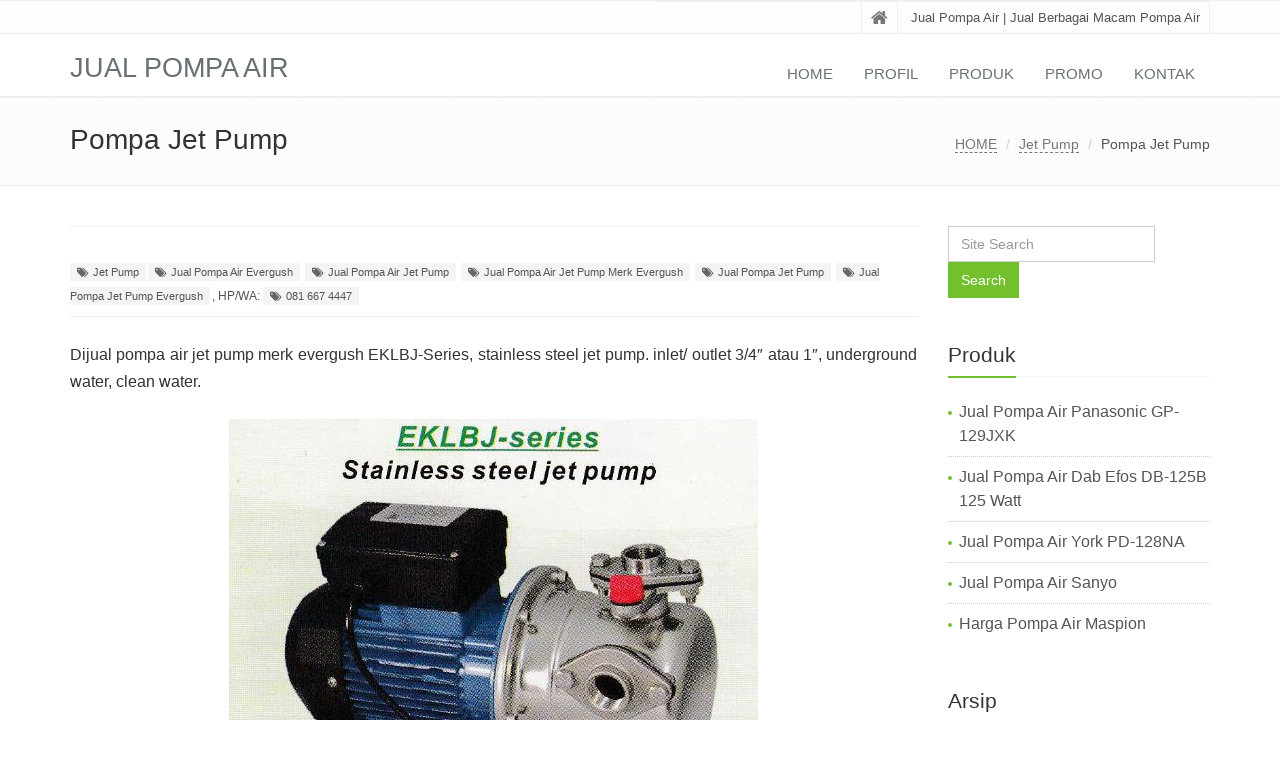

--- FILE ---
content_type: text/html; charset=UTF-8
request_url: http://jualpompaair.com/pompa-jet-pump/
body_size: 10943
content:
<!DOCTYPE html>
<html dir="ltr" lang="en-US"
	prefix="og: https://ogp.me/ns#" >

<head>
    
    <meta name="google-site-verification" content="8pD97OLSfzHCy0RIPDwwNHUUFJ9Gz8Ymre48jQb3YiU" />

<meta charset="UTF-8">
<meta name="viewport" content="width=device-width, initial-scale=1">

<title>Pompa Jet Pump | JUAL POMPA AIR</title>

		<!-- All in One SEO 4.2.5.1 - aioseo.com -->
		<meta name="description" content="Dijual pompa air jet pump merk evergush EKLBJ-Series, stainless steel jet pump. inlet/ outlet 3/4&quot; atau 1&quot;, underground water, clean water. SPESIFIKASI POMPA AIR JET PUMP YANG KAMI JUAL: Power range: 1/2~1HP, Voltage: 1∅110V; 220~240V, Frequency/Pole: 50Hz;60Hz/2P, Maximal Head: 37 meter, Kapasitas Maximal: 78 L/min, Suction Lift: 9 meter, Motor Spec: IP54 / F Insulation, Liquid Temp: +2~+50 derajat celcius." />
		<meta name="robots" content="max-image-preview:large" />
		<meta name="keywords" content="pompa jet pump,jual pompa air evergush,jual pompa air jet pump,jual pompa air jet pump merk evergush,jual pompa jet pump,jual pompa jet pump evergush,jet pump" />
		<link rel="canonical" href="http://jualpompaair.com/pompa-jet-pump/" />
		<meta name="generator" content="All in One SEO (AIOSEO) 4.2.5.1 " />
		<meta property="og:locale" content="en_US" />
		<meta property="og:site_name" content="JUAL POMPA AIR | Jual Pompa Air | Jual Berbagai Macam Pompa Air" />
		<meta property="og:type" content="article" />
		<meta property="og:title" content="Pompa Jet Pump | JUAL POMPA AIR" />
		<meta property="og:description" content="Dijual pompa air jet pump merk evergush EKLBJ-Series, stainless steel jet pump. inlet/ outlet 3/4&quot; atau 1&quot;, underground water, clean water. SPESIFIKASI POMPA AIR JET PUMP YANG KAMI JUAL: Power range: 1/2~1HP, Voltage: 1∅110V; 220~240V, Frequency/Pole: 50Hz;60Hz/2P, Maximal Head: 37 meter, Kapasitas Maximal: 78 L/min, Suction Lift: 9 meter, Motor Spec: IP54 / F Insulation, Liquid Temp: +2~+50 derajat celcius." />
		<meta property="og:url" content="http://jualpompaair.com/pompa-jet-pump/" />
		<meta property="article:published_time" content="2019-08-14T08:46:58+00:00" />
		<meta property="article:modified_time" content="2019-08-14T09:01:13+00:00" />
		<meta name="twitter:card" content="summary" />
		<meta name="twitter:title" content="Pompa Jet Pump | JUAL POMPA AIR" />
		<meta name="twitter:description" content="Dijual pompa air jet pump merk evergush EKLBJ-Series, stainless steel jet pump. inlet/ outlet 3/4&quot; atau 1&quot;, underground water, clean water. SPESIFIKASI POMPA AIR JET PUMP YANG KAMI JUAL: Power range: 1/2~1HP, Voltage: 1∅110V; 220~240V, Frequency/Pole: 50Hz;60Hz/2P, Maximal Head: 37 meter, Kapasitas Maximal: 78 L/min, Suction Lift: 9 meter, Motor Spec: IP54 / F Insulation, Liquid Temp: +2~+50 derajat celcius." />
		<!-- All in One SEO -->

<link rel="alternate" type="application/rss+xml" title="JUAL POMPA AIR &raquo; Feed" href="http://jualpompaair.com/feed/" />
<link rel="alternate" type="application/rss+xml" title="JUAL POMPA AIR &raquo; Comments Feed" href="http://jualpompaair.com/comments/feed/" />
<script type="text/javascript">
/* <![CDATA[ */
window._wpemojiSettings = {"baseUrl":"https:\/\/s.w.org\/images\/core\/emoji\/15.0.3\/72x72\/","ext":".png","svgUrl":"https:\/\/s.w.org\/images\/core\/emoji\/15.0.3\/svg\/","svgExt":".svg","source":{"concatemoji":"http:\/\/jualpompaair.com\/wp-includes\/js\/wp-emoji-release.min.js?ver=6.5.7"}};
/*! This file is auto-generated */
!function(i,n){var o,s,e;function c(e){try{var t={supportTests:e,timestamp:(new Date).valueOf()};sessionStorage.setItem(o,JSON.stringify(t))}catch(e){}}function p(e,t,n){e.clearRect(0,0,e.canvas.width,e.canvas.height),e.fillText(t,0,0);var t=new Uint32Array(e.getImageData(0,0,e.canvas.width,e.canvas.height).data),r=(e.clearRect(0,0,e.canvas.width,e.canvas.height),e.fillText(n,0,0),new Uint32Array(e.getImageData(0,0,e.canvas.width,e.canvas.height).data));return t.every(function(e,t){return e===r[t]})}function u(e,t,n){switch(t){case"flag":return n(e,"\ud83c\udff3\ufe0f\u200d\u26a7\ufe0f","\ud83c\udff3\ufe0f\u200b\u26a7\ufe0f")?!1:!n(e,"\ud83c\uddfa\ud83c\uddf3","\ud83c\uddfa\u200b\ud83c\uddf3")&&!n(e,"\ud83c\udff4\udb40\udc67\udb40\udc62\udb40\udc65\udb40\udc6e\udb40\udc67\udb40\udc7f","\ud83c\udff4\u200b\udb40\udc67\u200b\udb40\udc62\u200b\udb40\udc65\u200b\udb40\udc6e\u200b\udb40\udc67\u200b\udb40\udc7f");case"emoji":return!n(e,"\ud83d\udc26\u200d\u2b1b","\ud83d\udc26\u200b\u2b1b")}return!1}function f(e,t,n){var r="undefined"!=typeof WorkerGlobalScope&&self instanceof WorkerGlobalScope?new OffscreenCanvas(300,150):i.createElement("canvas"),a=r.getContext("2d",{willReadFrequently:!0}),o=(a.textBaseline="top",a.font="600 32px Arial",{});return e.forEach(function(e){o[e]=t(a,e,n)}),o}function t(e){var t=i.createElement("script");t.src=e,t.defer=!0,i.head.appendChild(t)}"undefined"!=typeof Promise&&(o="wpEmojiSettingsSupports",s=["flag","emoji"],n.supports={everything:!0,everythingExceptFlag:!0},e=new Promise(function(e){i.addEventListener("DOMContentLoaded",e,{once:!0})}),new Promise(function(t){var n=function(){try{var e=JSON.parse(sessionStorage.getItem(o));if("object"==typeof e&&"number"==typeof e.timestamp&&(new Date).valueOf()<e.timestamp+604800&&"object"==typeof e.supportTests)return e.supportTests}catch(e){}return null}();if(!n){if("undefined"!=typeof Worker&&"undefined"!=typeof OffscreenCanvas&&"undefined"!=typeof URL&&URL.createObjectURL&&"undefined"!=typeof Blob)try{var e="postMessage("+f.toString()+"("+[JSON.stringify(s),u.toString(),p.toString()].join(",")+"));",r=new Blob([e],{type:"text/javascript"}),a=new Worker(URL.createObjectURL(r),{name:"wpTestEmojiSupports"});return void(a.onmessage=function(e){c(n=e.data),a.terminate(),t(n)})}catch(e){}c(n=f(s,u,p))}t(n)}).then(function(e){for(var t in e)n.supports[t]=e[t],n.supports.everything=n.supports.everything&&n.supports[t],"flag"!==t&&(n.supports.everythingExceptFlag=n.supports.everythingExceptFlag&&n.supports[t]);n.supports.everythingExceptFlag=n.supports.everythingExceptFlag&&!n.supports.flag,n.DOMReady=!1,n.readyCallback=function(){n.DOMReady=!0}}).then(function(){return e}).then(function(){var e;n.supports.everything||(n.readyCallback(),(e=n.source||{}).concatemoji?t(e.concatemoji):e.wpemoji&&e.twemoji&&(t(e.twemoji),t(e.wpemoji)))}))}((window,document),window._wpemojiSettings);
/* ]]> */
</script>
<style id='wp-emoji-styles-inline-css' type='text/css'>

	img.wp-smiley, img.emoji {
		display: inline !important;
		border: none !important;
		box-shadow: none !important;
		height: 1em !important;
		width: 1em !important;
		margin: 0 0.07em !important;
		vertical-align: -0.1em !important;
		background: none !important;
		padding: 0 !important;
	}
</style>
<link rel='stylesheet' id='wp-block-library-css' href='http://jualpompaair.com/wp-includes/css/dist/block-library/style.min.css?ver=6.5.7' type='text/css' media='all' />
<style id='wp-block-library-theme-inline-css' type='text/css'>
.wp-block-audio figcaption{color:#555;font-size:13px;text-align:center}.is-dark-theme .wp-block-audio figcaption{color:#ffffffa6}.wp-block-audio{margin:0 0 1em}.wp-block-code{border:1px solid #ccc;border-radius:4px;font-family:Menlo,Consolas,monaco,monospace;padding:.8em 1em}.wp-block-embed figcaption{color:#555;font-size:13px;text-align:center}.is-dark-theme .wp-block-embed figcaption{color:#ffffffa6}.wp-block-embed{margin:0 0 1em}.blocks-gallery-caption{color:#555;font-size:13px;text-align:center}.is-dark-theme .blocks-gallery-caption{color:#ffffffa6}.wp-block-image figcaption{color:#555;font-size:13px;text-align:center}.is-dark-theme .wp-block-image figcaption{color:#ffffffa6}.wp-block-image{margin:0 0 1em}.wp-block-pullquote{border-bottom:4px solid;border-top:4px solid;color:currentColor;margin-bottom:1.75em}.wp-block-pullquote cite,.wp-block-pullquote footer,.wp-block-pullquote__citation{color:currentColor;font-size:.8125em;font-style:normal;text-transform:uppercase}.wp-block-quote{border-left:.25em solid;margin:0 0 1.75em;padding-left:1em}.wp-block-quote cite,.wp-block-quote footer{color:currentColor;font-size:.8125em;font-style:normal;position:relative}.wp-block-quote.has-text-align-right{border-left:none;border-right:.25em solid;padding-left:0;padding-right:1em}.wp-block-quote.has-text-align-center{border:none;padding-left:0}.wp-block-quote.is-large,.wp-block-quote.is-style-large,.wp-block-quote.is-style-plain{border:none}.wp-block-search .wp-block-search__label{font-weight:700}.wp-block-search__button{border:1px solid #ccc;padding:.375em .625em}:where(.wp-block-group.has-background){padding:1.25em 2.375em}.wp-block-separator.has-css-opacity{opacity:.4}.wp-block-separator{border:none;border-bottom:2px solid;margin-left:auto;margin-right:auto}.wp-block-separator.has-alpha-channel-opacity{opacity:1}.wp-block-separator:not(.is-style-wide):not(.is-style-dots){width:100px}.wp-block-separator.has-background:not(.is-style-dots){border-bottom:none;height:1px}.wp-block-separator.has-background:not(.is-style-wide):not(.is-style-dots){height:2px}.wp-block-table{margin:0 0 1em}.wp-block-table td,.wp-block-table th{word-break:normal}.wp-block-table figcaption{color:#555;font-size:13px;text-align:center}.is-dark-theme .wp-block-table figcaption{color:#ffffffa6}.wp-block-video figcaption{color:#555;font-size:13px;text-align:center}.is-dark-theme .wp-block-video figcaption{color:#ffffffa6}.wp-block-video{margin:0 0 1em}.wp-block-template-part.has-background{margin-bottom:0;margin-top:0;padding:1.25em 2.375em}
</style>
<style id='joinchat-button-style-inline-css' type='text/css'>
.wp-block-joinchat-button{border:none!important;text-align:center}.wp-block-joinchat-button figure{display:table;margin:0 auto;padding:0}.wp-block-joinchat-button figcaption{font:normal normal 400 .6em/2em var(--wp--preset--font-family--system-font,sans-serif);margin:0;padding:0}.wp-block-joinchat-button .joinchat-button__qr{background-color:#fff;border:6px solid #25d366;border-radius:30px;box-sizing:content-box;display:block;height:200px;margin:auto;overflow:hidden;padding:10px;width:200px}.wp-block-joinchat-button .joinchat-button__qr canvas,.wp-block-joinchat-button .joinchat-button__qr img{display:block;margin:auto}.wp-block-joinchat-button .joinchat-button__link{align-items:center;background-color:#25d366;border:6px solid #25d366;border-radius:30px;display:inline-flex;flex-flow:row nowrap;justify-content:center;line-height:1.25em;margin:0 auto;text-decoration:none}.wp-block-joinchat-button .joinchat-button__link:before{background:transparent var(--joinchat-ico) no-repeat center;background-size:100%;content:"";display:block;height:1.5em;margin:-.75em .75em -.75em 0;width:1.5em}.wp-block-joinchat-button figure+.joinchat-button__link{margin-top:10px}@media (orientation:landscape)and (min-height:481px),(orientation:portrait)and (min-width:481px){.wp-block-joinchat-button.joinchat-button--qr-only figure+.joinchat-button__link{display:none}}@media (max-width:480px),(orientation:landscape)and (max-height:480px){.wp-block-joinchat-button figure{display:none}}

</style>
<style id='classic-theme-styles-inline-css' type='text/css'>
/*! This file is auto-generated */
.wp-block-button__link{color:#fff;background-color:#32373c;border-radius:9999px;box-shadow:none;text-decoration:none;padding:calc(.667em + 2px) calc(1.333em + 2px);font-size:1.125em}.wp-block-file__button{background:#32373c;color:#fff;text-decoration:none}
</style>
<style id='global-styles-inline-css' type='text/css'>
body{--wp--preset--color--black: #000000;--wp--preset--color--cyan-bluish-gray: #abb8c3;--wp--preset--color--white: #ffffff;--wp--preset--color--pale-pink: #f78da7;--wp--preset--color--vivid-red: #cf2e2e;--wp--preset--color--luminous-vivid-orange: #ff6900;--wp--preset--color--luminous-vivid-amber: #fcb900;--wp--preset--color--light-green-cyan: #7bdcb5;--wp--preset--color--vivid-green-cyan: #00d084;--wp--preset--color--pale-cyan-blue: #8ed1fc;--wp--preset--color--vivid-cyan-blue: #0693e3;--wp--preset--color--vivid-purple: #9b51e0;--wp--preset--gradient--vivid-cyan-blue-to-vivid-purple: linear-gradient(135deg,rgba(6,147,227,1) 0%,rgb(155,81,224) 100%);--wp--preset--gradient--light-green-cyan-to-vivid-green-cyan: linear-gradient(135deg,rgb(122,220,180) 0%,rgb(0,208,130) 100%);--wp--preset--gradient--luminous-vivid-amber-to-luminous-vivid-orange: linear-gradient(135deg,rgba(252,185,0,1) 0%,rgba(255,105,0,1) 100%);--wp--preset--gradient--luminous-vivid-orange-to-vivid-red: linear-gradient(135deg,rgba(255,105,0,1) 0%,rgb(207,46,46) 100%);--wp--preset--gradient--very-light-gray-to-cyan-bluish-gray: linear-gradient(135deg,rgb(238,238,238) 0%,rgb(169,184,195) 100%);--wp--preset--gradient--cool-to-warm-spectrum: linear-gradient(135deg,rgb(74,234,220) 0%,rgb(151,120,209) 20%,rgb(207,42,186) 40%,rgb(238,44,130) 60%,rgb(251,105,98) 80%,rgb(254,248,76) 100%);--wp--preset--gradient--blush-light-purple: linear-gradient(135deg,rgb(255,206,236) 0%,rgb(152,150,240) 100%);--wp--preset--gradient--blush-bordeaux: linear-gradient(135deg,rgb(254,205,165) 0%,rgb(254,45,45) 50%,rgb(107,0,62) 100%);--wp--preset--gradient--luminous-dusk: linear-gradient(135deg,rgb(255,203,112) 0%,rgb(199,81,192) 50%,rgb(65,88,208) 100%);--wp--preset--gradient--pale-ocean: linear-gradient(135deg,rgb(255,245,203) 0%,rgb(182,227,212) 50%,rgb(51,167,181) 100%);--wp--preset--gradient--electric-grass: linear-gradient(135deg,rgb(202,248,128) 0%,rgb(113,206,126) 100%);--wp--preset--gradient--midnight: linear-gradient(135deg,rgb(2,3,129) 0%,rgb(40,116,252) 100%);--wp--preset--font-size--small: 13px;--wp--preset--font-size--medium: 20px;--wp--preset--font-size--large: 36px;--wp--preset--font-size--x-large: 42px;--wp--preset--spacing--20: 0.44rem;--wp--preset--spacing--30: 0.67rem;--wp--preset--spacing--40: 1rem;--wp--preset--spacing--50: 1.5rem;--wp--preset--spacing--60: 2.25rem;--wp--preset--spacing--70: 3.38rem;--wp--preset--spacing--80: 5.06rem;--wp--preset--shadow--natural: 6px 6px 9px rgba(0, 0, 0, 0.2);--wp--preset--shadow--deep: 12px 12px 50px rgba(0, 0, 0, 0.4);--wp--preset--shadow--sharp: 6px 6px 0px rgba(0, 0, 0, 0.2);--wp--preset--shadow--outlined: 6px 6px 0px -3px rgba(255, 255, 255, 1), 6px 6px rgba(0, 0, 0, 1);--wp--preset--shadow--crisp: 6px 6px 0px rgba(0, 0, 0, 1);}:where(.is-layout-flex){gap: 0.5em;}:where(.is-layout-grid){gap: 0.5em;}body .is-layout-flex{display: flex;}body .is-layout-flex{flex-wrap: wrap;align-items: center;}body .is-layout-flex > *{margin: 0;}body .is-layout-grid{display: grid;}body .is-layout-grid > *{margin: 0;}:where(.wp-block-columns.is-layout-flex){gap: 2em;}:where(.wp-block-columns.is-layout-grid){gap: 2em;}:where(.wp-block-post-template.is-layout-flex){gap: 1.25em;}:where(.wp-block-post-template.is-layout-grid){gap: 1.25em;}.has-black-color{color: var(--wp--preset--color--black) !important;}.has-cyan-bluish-gray-color{color: var(--wp--preset--color--cyan-bluish-gray) !important;}.has-white-color{color: var(--wp--preset--color--white) !important;}.has-pale-pink-color{color: var(--wp--preset--color--pale-pink) !important;}.has-vivid-red-color{color: var(--wp--preset--color--vivid-red) !important;}.has-luminous-vivid-orange-color{color: var(--wp--preset--color--luminous-vivid-orange) !important;}.has-luminous-vivid-amber-color{color: var(--wp--preset--color--luminous-vivid-amber) !important;}.has-light-green-cyan-color{color: var(--wp--preset--color--light-green-cyan) !important;}.has-vivid-green-cyan-color{color: var(--wp--preset--color--vivid-green-cyan) !important;}.has-pale-cyan-blue-color{color: var(--wp--preset--color--pale-cyan-blue) !important;}.has-vivid-cyan-blue-color{color: var(--wp--preset--color--vivid-cyan-blue) !important;}.has-vivid-purple-color{color: var(--wp--preset--color--vivid-purple) !important;}.has-black-background-color{background-color: var(--wp--preset--color--black) !important;}.has-cyan-bluish-gray-background-color{background-color: var(--wp--preset--color--cyan-bluish-gray) !important;}.has-white-background-color{background-color: var(--wp--preset--color--white) !important;}.has-pale-pink-background-color{background-color: var(--wp--preset--color--pale-pink) !important;}.has-vivid-red-background-color{background-color: var(--wp--preset--color--vivid-red) !important;}.has-luminous-vivid-orange-background-color{background-color: var(--wp--preset--color--luminous-vivid-orange) !important;}.has-luminous-vivid-amber-background-color{background-color: var(--wp--preset--color--luminous-vivid-amber) !important;}.has-light-green-cyan-background-color{background-color: var(--wp--preset--color--light-green-cyan) !important;}.has-vivid-green-cyan-background-color{background-color: var(--wp--preset--color--vivid-green-cyan) !important;}.has-pale-cyan-blue-background-color{background-color: var(--wp--preset--color--pale-cyan-blue) !important;}.has-vivid-cyan-blue-background-color{background-color: var(--wp--preset--color--vivid-cyan-blue) !important;}.has-vivid-purple-background-color{background-color: var(--wp--preset--color--vivid-purple) !important;}.has-black-border-color{border-color: var(--wp--preset--color--black) !important;}.has-cyan-bluish-gray-border-color{border-color: var(--wp--preset--color--cyan-bluish-gray) !important;}.has-white-border-color{border-color: var(--wp--preset--color--white) !important;}.has-pale-pink-border-color{border-color: var(--wp--preset--color--pale-pink) !important;}.has-vivid-red-border-color{border-color: var(--wp--preset--color--vivid-red) !important;}.has-luminous-vivid-orange-border-color{border-color: var(--wp--preset--color--luminous-vivid-orange) !important;}.has-luminous-vivid-amber-border-color{border-color: var(--wp--preset--color--luminous-vivid-amber) !important;}.has-light-green-cyan-border-color{border-color: var(--wp--preset--color--light-green-cyan) !important;}.has-vivid-green-cyan-border-color{border-color: var(--wp--preset--color--vivid-green-cyan) !important;}.has-pale-cyan-blue-border-color{border-color: var(--wp--preset--color--pale-cyan-blue) !important;}.has-vivid-cyan-blue-border-color{border-color: var(--wp--preset--color--vivid-cyan-blue) !important;}.has-vivid-purple-border-color{border-color: var(--wp--preset--color--vivid-purple) !important;}.has-vivid-cyan-blue-to-vivid-purple-gradient-background{background: var(--wp--preset--gradient--vivid-cyan-blue-to-vivid-purple) !important;}.has-light-green-cyan-to-vivid-green-cyan-gradient-background{background: var(--wp--preset--gradient--light-green-cyan-to-vivid-green-cyan) !important;}.has-luminous-vivid-amber-to-luminous-vivid-orange-gradient-background{background: var(--wp--preset--gradient--luminous-vivid-amber-to-luminous-vivid-orange) !important;}.has-luminous-vivid-orange-to-vivid-red-gradient-background{background: var(--wp--preset--gradient--luminous-vivid-orange-to-vivid-red) !important;}.has-very-light-gray-to-cyan-bluish-gray-gradient-background{background: var(--wp--preset--gradient--very-light-gray-to-cyan-bluish-gray) !important;}.has-cool-to-warm-spectrum-gradient-background{background: var(--wp--preset--gradient--cool-to-warm-spectrum) !important;}.has-blush-light-purple-gradient-background{background: var(--wp--preset--gradient--blush-light-purple) !important;}.has-blush-bordeaux-gradient-background{background: var(--wp--preset--gradient--blush-bordeaux) !important;}.has-luminous-dusk-gradient-background{background: var(--wp--preset--gradient--luminous-dusk) !important;}.has-pale-ocean-gradient-background{background: var(--wp--preset--gradient--pale-ocean) !important;}.has-electric-grass-gradient-background{background: var(--wp--preset--gradient--electric-grass) !important;}.has-midnight-gradient-background{background: var(--wp--preset--gradient--midnight) !important;}.has-small-font-size{font-size: var(--wp--preset--font-size--small) !important;}.has-medium-font-size{font-size: var(--wp--preset--font-size--medium) !important;}.has-large-font-size{font-size: var(--wp--preset--font-size--large) !important;}.has-x-large-font-size{font-size: var(--wp--preset--font-size--x-large) !important;}
.wp-block-navigation a:where(:not(.wp-element-button)){color: inherit;}
:where(.wp-block-post-template.is-layout-flex){gap: 1.25em;}:where(.wp-block-post-template.is-layout-grid){gap: 1.25em;}
:where(.wp-block-columns.is-layout-flex){gap: 2em;}:where(.wp-block-columns.is-layout-grid){gap: 2em;}
.wp-block-pullquote{font-size: 1.5em;line-height: 1.6;}
</style>
<link rel='stylesheet' id='wp-date-remover-css' href='http://jualpompaair.com/wp-content/plugins/wp-date-remover/public/css/wp-date-remover-public.css?ver=1.0.0' type='text/css' media='all' />
<link rel='stylesheet' id='bootstrap-css' href='http://jualpompaair.com/wp-content/themes/saitama/assets/plugins/bootstrap/css/bootstrap.min.css?ver=6.5.7' type='text/css' media='all' />
<link rel='stylesheet' id='assets-style-css' href='http://jualpompaair.com/wp-content/themes/saitama/assets/css/style.css?ver=6.5.7' type='text/css' media='all' />
<link rel='stylesheet' id='line-icons-css' href='http://jualpompaair.com/wp-content/themes/saitama/assets/plugins/line-icons/line-icons.css?ver=6.5.7' type='text/css' media='all' />
<link rel='stylesheet' id='font-awesome-css' href='http://jualpompaair.com/wp-content/themes/saitama/assets/plugins/font-awesome/css/font-awesome.min.css?ver=6.5.7' type='text/css' media='all' />
<link rel='stylesheet' id='brand-buttons-css' href='http://jualpompaair.com/wp-content/themes/saitama/assets/css/plugins/brand-buttons/brand-buttons.css?ver=6.5.7' type='text/css' media='all' />
<link rel='stylesheet' id='brand-buttons-inversed-css' href='http://jualpompaair.com/wp-content/themes/saitama/assets/css/plugins/brand-buttons/brand-buttons-inversed.css?ver=6.5.7' type='text/css' media='all' />
<link rel='stylesheet' id='blog_magazin-css' href='http://jualpompaair.com/wp-content/themes/saitama/assets/css/pages/blog_magazine.css?ver=6.5.7' type='text/css' media='all' />
<link rel='stylesheet' id='blog-style-css' href='http://jualpompaair.com/wp-content/themes/saitama/assets/css/pages/blog.css?ver=6.5.7' type='text/css' media='all' />
<link rel='stylesheet' id='page-404-css' href='http://jualpompaair.com/wp-content/themes/saitama/assets/css/pages/page_404_error.css?ver=6.5.7' type='text/css' media='all' />
<link rel='stylesheet' id='timeline1-css' href='http://jualpompaair.com/wp-content/themes/saitama/assets/css/pages/feature_timeline1.css?ver=6.5.7' type='text/css' media='all' />
<link rel='stylesheet' id='timeline2-css' href='http://jualpompaair.com/wp-content/themes/saitama/assets/css/pages/feature_timeline2.css?ver=6.5.7' type='text/css' media='all' />
<link rel='stylesheet' id='saitama-style-css' href='http://jualpompaair.com/wp-content/themes/saitama/style.css?ver=6.5.7' type='text/css' media='all' />
<link rel='stylesheet' id='joinchat-css' href='http://jualpompaair.com/wp-content/plugins/creame-whatsapp-me/public/css/joinchat-btn.min.css?ver=4.5.10' type='text/css' media='all' />
<script type="text/javascript" src="http://jualpompaair.com/wp-includes/js/jquery/jquery.min.js?ver=3.7.1" id="jquery-core-js"></script>
<script type="text/javascript" src="http://jualpompaair.com/wp-includes/js/jquery/jquery-migrate.min.js?ver=3.4.1" id="jquery-migrate-js"></script>
<script type="text/javascript" src="http://jualpompaair.com/wp-content/plugins/wp-date-remover/public/js/wp-date-remover-public.js?ver=1.0.0" id="wp-date-remover-js"></script>
<link rel="https://api.w.org/" href="http://jualpompaair.com/wp-json/" /><link rel="alternate" type="application/json" href="http://jualpompaair.com/wp-json/wp/v2/posts/55" /><link rel="EditURI" type="application/rsd+xml" title="RSD" href="http://jualpompaair.com/xmlrpc.php?rsd" />
<meta name="generator" content="WordPress 6.5.7" />
<link rel='shortlink' href='http://jualpompaair.com/?p=55' />
<link rel="alternate" type="application/json+oembed" href="http://jualpompaair.com/wp-json/oembed/1.0/embed?url=http%3A%2F%2Fjualpompaair.com%2Fpompa-jet-pump%2F" />
<link rel="alternate" type="text/xml+oembed" href="http://jualpompaair.com/wp-json/oembed/1.0/embed?url=http%3A%2F%2Fjualpompaair.com%2Fpompa-jet-pump%2F&#038;format=xml" />
		<style type="text/css" id="wp-custom-css">
			.copyright{display:none}
.by-author{display:none}		</style>
		</head>

<body class="post-template-default single single-post postid-55 single-format-standard" id="cc-">
<div class="wrapper">

	<div class="header header-v1 header-sticky">
		<div class="topbar-v1">
			<div class="container">
				<div class="row">

					<div class="col-md-6">
											</div>

					<div class="col-md-6">
						<ul class="list-inline top-v1-data">
							<li><a href="http://jualpompaair.com"><i class="fa fa-home"></i></a></li>
														<li>Jual Pompa Air | Jual Berbagai Macam Pompa Air</li>
													</ul>
					</div>

				</div><!-- .row -->
			</div><!-- .container -->
		</div><!-- .topbar-v1 -->

		<div class="navbar navbar-default mega-menu" role="navigation">
			<div class="container">
				<div class="navbar-header">
					<button type="button" class="navbar-toggle cc-keyColor" data-toggle="collapse" data-target=".navbar-responsive-collapse">
						<span class="sr-only">Toggle navigation</span>
						<span class="fa fa-bars"></span>
					</button>
					<a href="http://jualpompaair.com" rel="home">
											<span id="title-header">JUAL POMPA AIR</span>
										</a>
				</div><!-- .navbar-header -->

				<div class="collapse navbar-collapse navbar-responsive-collapse"><ul id="menu-menu-1" class="nav navbar-nav"><li class=""><a href="http://jualpompaair.com">Home</a></li>
<li class=""><a href="http://jualpompaair.com/jual-pompa-air">Profil</a></li>
<li class=""><a href="http://jualpompaair.com/category/jual-pompa">Produk</a></li>
<li class=""><a href="http://jualpompaair.com/promo/">Promo</a></li>
<li class=""><a href="http://jualpompaair.com/kontak/">Kontak</a></li>
</ul></div>
			</div><!-- .container -->
		</div><!-- .navbar .navbar-default .mega-menu -->

	</div><!-- .header -->
	<div class="breadcrumbs"><div class="container"><h1 class="pull-left">Pompa Jet Pump</h1><ul class="pull-right breadcrumb">
	<li class="level-1 top"><a href="http://jualpompaair.com/">HOME</a></li>
	<li class="level-2 sub"><a href="http://jualpompaair.com/category/jet-pump/">Jet Pump</a></li>
	<li class="level-3 sub tail current">Pompa Jet Pump</li>
</ul>
</div></div>
	<div class="container content">
		<div class="row blog-page blog-item">
			<div class="col-md-9 md-margin-bottom-60">
				<div class="blog margin-bottom-bottom-40">
					<div class="blog-post-tags">
						<ul class="list-unstyled list-inline blog-info">
							<li><i class="fa fa-cloc-o"></i> </li>
						<!--	<li><i class="fa fa-pencil"></i> <a href="http://jualpompaair.com/author/adminsubso/" title="Posts by admin" rel="author">admin</a></li>-->
						</ul>
						<ul class="list-unstyled list-inline blog-tags">
							<li><a href="http://jualpompaair.com/category/jet-pump/" rel="category tag">Jet Pump</a><a href="http://jualpompaair.com/tag/jual-pompa-air-evergush/" rel="tag">Jual Pompa Air Evergush</a> <a href="http://jualpompaair.com/tag/jual-pompa-air-jet-pump/" rel="tag">Jual Pompa Air Jet Pump</a> <a href="http://jualpompaair.com/tag/jual-pompa-air-jet-pump-merk-evergush/" rel="tag">Jual Pompa Air Jet Pump Merk Evergush</a> <a href="http://jualpompaair.com/tag/jual-pompa-jet-pump/" rel="tag">Jual Pompa Jet Pump</a> <a href="http://jualpompaair.com/tag/jual-pompa-jet-pump-evergush/" rel="tag">Jual Pompa Jet Pump Evergush</a>, HP/WA: <a href="https://api.whatsapp.com/send?phone=62816674447&text=%20Halo%20Jual%20Pompa%20Air?" target="_blank" rel="noopener noreferrer">081 667 4447</a></li>
						</ul>
					</div>

					<div id="post-55" class="post-55 post type-post status-publish format-standard has-post-thumbnail hentry category-jet-pump tag-jual-pompa-air-evergush tag-jual-pompa-air-jet-pump tag-jual-pompa-air-jet-pump-merk-evergush tag-jual-pompa-jet-pump tag-jual-pompa-jet-pump-evergush">
						<p style="text-align: justify;">Dijual pompa air jet pump merk evergush EKLBJ-Series, stainless steel jet pump. inlet/ outlet 3/4&#8243; atau 1&#8243;, underground water, clean water.</p>
<p><a href="http://jualpompaair.com/pompa-jet-pump/jual-pompa-air-jet-pump/"><img fetchpriority="high" decoding="async" class="aligncenter wp-image-56 size-full" src="http://jualpompaair.com/wp-content/uploads/2019/08/Jual-Pompa-Air-Jet-Pump.jpg" alt="" width="529" height="446" srcset="http://jualpompaair.com/wp-content/uploads/2019/08/Jual-Pompa-Air-Jet-Pump.jpg 529w, http://jualpompaair.com/wp-content/uploads/2019/08/Jual-Pompa-Air-Jet-Pump-300x253.jpg 300w" sizes="(max-width: 529px) 100vw, 529px" /></a></p>
<p><strong>SPESIFIKASI POMPA AIR JET PUMP YANG KAMI JUAL:</strong></p>
<p style="text-align: justify;">Power range: 1/2~1HP, Voltage: 1∅110V; 220~240V, Frequency/Pole: 50Hz;60Hz/2P, Maximal Head: 37 meter, Kapasitas Maximal: 78 L/min, Suction Lift: 9 meter, Motor Spec: IP54 / F Insulation, Liquid Temp: +2~+50 derajat celcius.</p>
					</div>

					
				</div>
				<hr>

				

<div class="post-comment">
	</div>
			</div>

			
<div class="col-md-3 magazine-page">
			<div id="secondary" class="widget-area" role="complementary">
			<div class="margin-bottom-40"><div class="input-group margin-bottom-30"><form method="get" action="http://jualpompaair.com"><input type="text" name="s" class="form-control" placeholder="Site Search" value=""><span class="input-group-btn"><input type="submit" class="btn-u" value="Search" /></span></form></div></div>			<div class="margin-bottom-40">			<div class="headline headline-md"><h2>Produk</h2></div>			<ul class="list-unstyled">
									<li>
		        					<a href="http://jualpompaair.com/jual-pompa-air-panasonic-gp-129jxk/">Jual Pompa Air Panasonic GP-129JXK</a>

				</li>
									<li>
		        					<a href="http://jualpompaair.com/jual-pompa-air-dab-efos-db-125b-125-watt/">Jual Pompa Air Dab Efos DB-125B 125 Watt</a>

				</li>
									<li>
		        					<a href="http://jualpompaair.com/jual-pompa-air-york-pd-128na/">Jual Pompa Air York PD-128NA</a>

				</li>
									<li>
		        					<a href="http://jualpompaair.com/jual-pompa-air-sanyo/">Jual Pompa Air Sanyo</a>

				</li>
									<li>
		        					<a href="http://jualpompaair.com/harga-pompa-air-maspion/">Harga Pompa Air Maspion</a>

				</li>
						</ul>
			</div><div class="margin-bottom-40"><div class="headline headline-md"><h2>Arsip</h2></div>				<ul class="list-group sidebar-nav-v1" id="sidebar-nav-1">
	<li class="list-group-item"><a href='http://jualpompaair.com/2019/09/'>September 2019</a></li>
	<li class="list-group-item"><a href='http://jualpompaair.com/2019/08/'>August 2019</a></li>
				</ul>
</div><div class="margin-bottom-40"><div class="headline headline-md"><h2>Cari Produk Pompa</h2></div><div class="tagcloud"><ul class='list-unstyled blog-tags' role='list'>
	<li><a href="http://jualpompaair.com/tag/harga-pompa-air/" class="tag-cloud-link tag-link-21 tag-link-position-1" style="font-size: 8pt;" aria-label="Harga Pompa Air (1 item)">Harga Pompa Air</a></li>
	<li><a href="http://jualpompaair.com/tag/harga-pompa-air-daya-listrik-kecil/" class="tag-cloud-link tag-link-20 tag-link-position-2" style="font-size: 8pt;" aria-label="Harga Pompa Air Daya Listrik Kecil (1 item)">Harga Pompa Air Daya Listrik Kecil</a></li>
	<li><a href="http://jualpompaair.com/tag/harga-pompa-air-maspion-manual/" class="tag-cloud-link tag-link-22 tag-link-position-3" style="font-size: 8pt;" aria-label="Harga Pompa Air Maspion Manual (1 item)">Harga Pompa Air Maspion Manual</a></li>
	<li><a href="http://jualpompaair.com/tag/harga-pompa-air-maspion-sumur-dangkal/" class="tag-cloud-link tag-link-18 tag-link-position-4" style="font-size: 8pt;" aria-label="Harga Pompa Air Maspion Sumur Dangkal (1 item)">Harga Pompa Air Maspion Sumur Dangkal</a></li>
	<li><a href="http://jualpompaair.com/tag/harga-pompa-air-sumur-rumah-tangga/" class="tag-cloud-link tag-link-19 tag-link-position-5" style="font-size: 8pt;" aria-label="Harga Pompa Air Sumur Rumah Tangga (1 item)">Harga Pompa Air Sumur Rumah Tangga</a></li>
	<li><a href="http://jualpompaair.com/tag/jual-pompa/" class="tag-cloud-link tag-link-6 tag-link-position-6" style="font-size: 8pt;" aria-label="Jual Pompa (1 item)">Jual Pompa</a></li>
	<li><a href="http://jualpompaair.com/tag/jual-pompa-air/" class="tag-cloud-link tag-link-5 tag-link-position-7" style="font-size: 8pt;" aria-label="Jual Pompa Air (1 item)">Jual Pompa Air</a></li>
	<li><a href="http://jualpompaair.com/tag/jual-pompa-air-125-watt/" class="tag-cloud-link tag-link-32 tag-link-position-8" style="font-size: 8pt;" aria-label="Jual Pompa Air 125 Watt (1 item)">Jual Pompa Air 125 Watt</a></li>
	<li><a href="http://jualpompaair.com/tag/jual-pompa-air-dab/" class="tag-cloud-link tag-link-33 tag-link-position-9" style="font-size: 8pt;" aria-label="Jual Pompa Air Dab (1 item)">Jual Pompa Air Dab</a></li>
	<li><a href="http://jualpompaair.com/tag/jual-pompa-air-evergush/" class="tag-cloud-link tag-link-14 tag-link-position-10" style="font-size: 8pt;" aria-label="Jual Pompa Air Evergush (1 item)">Jual Pompa Air Evergush</a></li>
	<li><a href="http://jualpompaair.com/tag/jual-pompa-air-jet-pump/" class="tag-cloud-link tag-link-7 tag-link-position-11" style="font-size: 22pt;" aria-label="Jual Pompa Air Jet Pump (2 items)">Jual Pompa Air Jet Pump</a></li>
	<li><a href="http://jualpompaair.com/tag/jual-pompa-air-jet-pump-merk-evergush/" class="tag-cloud-link tag-link-16 tag-link-position-12" style="font-size: 8pt;" aria-label="Jual Pompa Air Jet Pump Merk Evergush (1 item)">Jual Pompa Air Jet Pump Merk Evergush</a></li>
	<li><a href="http://jualpompaair.com/tag/jual-pompa-air-merk-york/" class="tag-cloud-link tag-link-27 tag-link-position-13" style="font-size: 8pt;" aria-label="Jual Pompa Air Merk York (1 item)">Jual Pompa Air Merk York</a></li>
	<li><a href="http://jualpompaair.com/tag/jual-pompa-air-panasonic/" class="tag-cloud-link tag-link-35 tag-link-position-14" style="font-size: 8pt;" aria-label="Jual Pompa Air Panasonic (1 item)">Jual Pompa Air Panasonic</a></li>
	<li><a href="http://jualpompaair.com/tag/jual-pompa-air-panasonic-125-watt/" class="tag-cloud-link tag-link-39 tag-link-position-15" style="font-size: 8pt;" aria-label="Jual Pompa Air Panasonic 125 Watt (1 item)">Jual Pompa Air Panasonic 125 Watt</a></li>
	<li><a href="http://jualpompaair.com/tag/jual-pompa-air-panasonic-manual/" class="tag-cloud-link tag-link-38 tag-link-position-16" style="font-size: 8pt;" aria-label="Jual Pompa Air Panasonic Manual (1 item)">Jual Pompa Air Panasonic Manual</a></li>
	<li><a href="http://jualpompaair.com/tag/jual-pompa-air-panasonic-model-gp-129jxk/" class="tag-cloud-link tag-link-36 tag-link-position-17" style="font-size: 8pt;" aria-label="Jual Pompa Air Panasonic Model GP-129JXK (1 item)">Jual Pompa Air Panasonic Model GP-129JXK</a></li>
	<li><a href="http://jualpompaair.com/tag/jual-pompa-air-panasonic-sumur-dangkal/" class="tag-cloud-link tag-link-37 tag-link-position-18" style="font-size: 8pt;" aria-label="Jual Pompa Air Panasonic Sumur Dangkal (1 item)">Jual Pompa Air Panasonic Sumur Dangkal</a></li>
	<li><a href="http://jualpompaair.com/tag/jual-pompa-air-panasonic-watt-kecil/" class="tag-cloud-link tag-link-40 tag-link-position-19" style="font-size: 8pt;" aria-label="Jual Pompa Air Panasonic Watt Kecil (1 item)">Jual Pompa Air Panasonic Watt Kecil</a></li>
	<li><a href="http://jualpompaair.com/tag/jual-pompa-air-sanyo-125-watt/" class="tag-cloud-link tag-link-25 tag-link-position-20" style="font-size: 8pt;" aria-label="Jual Pompa Air Sanyo 125 watt (1 item)">Jual Pompa Air Sanyo 125 watt</a></li>
	<li><a href="http://jualpompaair.com/tag/jual-pompa-air-sanyo-non-otomatis/" class="tag-cloud-link tag-link-23 tag-link-position-21" style="font-size: 8pt;" aria-label="Jual Pompa Air Sanyo Non Otomatis (1 item)">Jual Pompa Air Sanyo Non Otomatis</a></li>
	<li><a href="http://jualpompaair.com/tag/jual-pompa-air-sanyo-sumur-dangkal/" class="tag-cloud-link tag-link-24 tag-link-position-22" style="font-size: 8pt;" aria-label="Jual Pompa Air Sanyo Sumur Dangkal (1 item)">Jual Pompa Air Sanyo Sumur Dangkal</a></li>
	<li><a href="http://jualpompaair.com/tag/jual-pompa-air-semi-jet-pump/" class="tag-cloud-link tag-link-8 tag-link-position-23" style="font-size: 8pt;" aria-label="Jual Pompa Air Semi Jet Pump (1 item)">Jual Pompa Air Semi Jet Pump</a></li>
	<li><a href="http://jualpompaair.com/tag/jual-pompa-air-submersible/" class="tag-cloud-link tag-link-9 tag-link-position-24" style="font-size: 8pt;" aria-label="Jual Pompa Air Submersible (1 item)">Jual Pompa Air Submersible</a></li>
	<li><a href="http://jualpompaair.com/tag/jual-pompa-air-sumur-dalam/" class="tag-cloud-link tag-link-11 tag-link-position-25" style="font-size: 8pt;" aria-label="Jual Pompa Air Sumur Dalam (1 item)">Jual Pompa Air Sumur Dalam</a></li>
	<li><a href="http://jualpompaair.com/tag/jual-pompa-air-sumur-dalam-merk-york/" class="tag-cloud-link tag-link-29 tag-link-position-26" style="font-size: 8pt;" aria-label="Jual Pompa Air Sumur Dalam Merk York (1 item)">Jual Pompa Air Sumur Dalam Merk York</a></li>
	<li><a href="http://jualpompaair.com/tag/jual-pompa-air-sumur-dangkal/" class="tag-cloud-link tag-link-10 tag-link-position-27" style="font-size: 8pt;" aria-label="Jual Pompa Air Sumur Dangkal (1 item)">Jual Pompa Air Sumur Dangkal</a></li>
	<li><a href="http://jualpompaair.com/tag/jual-pompa-air-sumur-dangkal-merk-york/" class="tag-cloud-link tag-link-28 tag-link-position-28" style="font-size: 8pt;" aria-label="Jual Pompa Air Sumur Dangkal Merk York (1 item)">Jual Pompa Air Sumur Dangkal Merk York</a></li>
	<li><a href="http://jualpompaair.com/tag/jual-pompa-air-watt-kecil/" class="tag-cloud-link tag-link-31 tag-link-position-29" style="font-size: 8pt;" aria-label="Jual Pompa Air Watt Kecil (1 item)">Jual Pompa Air Watt Kecil</a></li>
	<li><a href="http://jualpompaair.com/tag/jual-pompa-jet-pump/" class="tag-cloud-link tag-link-13 tag-link-position-30" style="font-size: 8pt;" aria-label="Jual Pompa Jet Pump (1 item)">Jual Pompa Jet Pump</a></li>
	<li><a href="http://jualpompaair.com/tag/jual-pompa-jet-pump-evergush/" class="tag-cloud-link tag-link-15 tag-link-position-31" style="font-size: 8pt;" aria-label="Jual Pompa Jet Pump Evergush (1 item)">Jual Pompa Jet Pump Evergush</a></li>
	<li><a href="http://jualpompaair.com/tag/pompa-air-panasonic-gp-129jxk/" class="tag-cloud-link tag-link-41 tag-link-position-32" style="font-size: 8pt;" aria-label="Pompa Air Panasonic GP-129JXK (1 item)">Pompa Air Panasonic GP-129JXK</a></li>
</ul>
</div>
</div>		</div><!-- #secondary -->
	</div>
		</div>
	</div>



	<div class="footer-v1">
		<div class="footer">
			<div class="container">
				<div class="row">

					<div class="col-md-3 md-margin-bottom-40 widget-area">
						<div class="headline headline-md"><h2>Jual Pompa Air</h2></div>			<div class="textwidget"><ul>
<li><a href="http://jualpompaair.com">Home</a></li>
<li><a href="http://jualpompaair.com/jual-pompa-air">Profil</a></li>
<li><a href="http://jualpompaair.com/category/jual-pompa">Produk</a></li>
<li><a href="#">Promo</a></li>
<li><a href="http://jualpompaair.com/kontak">Kontak</a></li>
</ul>
</div>
							</div><!-- .col-md-3 -->

					<div class="col-md-3 md-margin-bottom-40 widget-area">
						<div class="headline headline-md"><h2>Kategori</h2></div>				<ul class="list-unstyled blog-tags">
	<li class="cat-item cat-item-17"><a href="http://jualpompaair.com/category/harga-pompa/">Harga Pompa</a>
</li>
	<li class="cat-item cat-item-12"><a href="http://jualpompaair.com/category/jet-pump/">Jet Pump</a>
</li>
	<li class="cat-item cat-item-3"><a href="http://jualpompaair.com/category/jual-pompa/">Jual Pompa</a>
</li>
	<li class="cat-item cat-item-26"><a href="http://jualpompaair.com/category/jual_pompa_air/">Jual_Pompa_Air</a>
</li>
	<li class="cat-item cat-item-4"><a href="http://jualpompaair.com/category/pompa-booster/">Pompa Booster</a>
</li>
	<li class="cat-item cat-item-30"><a href="http://jualpompaair.com/category/pompa_air_dab/">Pompa_Air_Dab</a>
</li>
	<li class="cat-item cat-item-34"><a href="http://jualpompaair.com/category/pompa_air_panasonic/">Pompa_Air_Panasonic</a>
</li>
				</ul>
						</div><!-- .col-md-3 -->

					<div class="col-md-3 md-margin-bottom-40  widget-area">
						<div class="headline headline-md"><h2>Tanggal</h2></div><div id="calendar_wrap" class="calendar_wrap"><table id="wp-calendar" class="wp-calendar-table">
	<caption>January 2026</caption>
	<thead>
	<tr>
		<th scope="col" title="Monday">M</th>
		<th scope="col" title="Tuesday">T</th>
		<th scope="col" title="Wednesday">W</th>
		<th scope="col" title="Thursday">T</th>
		<th scope="col" title="Friday">F</th>
		<th scope="col" title="Saturday">S</th>
		<th scope="col" title="Sunday">S</th>
	</tr>
	</thead>
	<tbody>
	<tr>
		<td colspan="3" class="pad">&nbsp;</td><td>1</td><td>2</td><td>3</td><td>4</td>
	</tr>
	<tr>
		<td>5</td><td>6</td><td>7</td><td>8</td><td>9</td><td>10</td><td>11</td>
	</tr>
	<tr>
		<td>12</td><td>13</td><td>14</td><td>15</td><td>16</td><td>17</td><td>18</td>
	</tr>
	<tr>
		<td>19</td><td>20</td><td id="today">21</td><td>22</td><td>23</td><td>24</td><td>25</td>
	</tr>
	<tr>
		<td>26</td><td>27</td><td>28</td><td>29</td><td>30</td><td>31</td>
		<td class="pad" colspan="1">&nbsp;</td>
	</tr>
	</tbody>
	</table><nav aria-label="Previous and next months" class="wp-calendar-nav">
		<span class="wp-calendar-nav-prev"><a href="http://jualpompaair.com/2019/09/">&laquo; Sep</a></span>
		<span class="pad">&nbsp;</span>
		<span class="wp-calendar-nav-next">&nbsp;</span>
	</nav></div>					</div><!-- .col-md-3 -->

					<div class="col-md-3 md-margin-bottom-40 widget-area">
						<div class="headline headline-md"><h2>Hubungi Kami</h2></div>			<div class="textwidget"><p>Toko kami di : Jalan Raya Ring Road Mojosongo</p>
<p>( Timur Sungai Bengawan Solo +/- 100 meter )</p>
<p>Surakarta/ Solo, Jawa Tengah.<br />
Email: afukabadi@yahoo.com.</p>
<p>Telpun: <a href="tel:+62271826800" target="_blank" rel="noopener noreferrer">0271-826800</a>.</p>
<p>HP/WA: <a href="https://api.whatsapp.com/send?phone=62816674447&amp;text=%20Halo%20Jual%20Pompa%20Air?" target="_blank" rel="noopener noreferrer">081 234569564</a><br />
HP/WA: <a href="https://api.whatsapp.com/send?phone=62816674447&amp;text=%20Halo%20Jual%20Pompa%20Air?" target="_blank" rel="noopener noreferrer">081 667 4447</a>.</p>
</div>
							</div><!-- .col-md-3 -->

				</div><!-- .row -->
			</div><!-- .container -->
		</div><!-- .footer -->

		<div class="copyright"><div class="container"><div class="row"><div class="col-md-12"><div>Copyright &copy; JUAL POMPA AIR All Rights Reserved.</div><div id="powered">Powered by <a href="https://wordpress.org/" target="_blank">WordPress</a> &amp; <a href="https://www.communitycom.jp/saitama" target="_blank">saitama Theme</a> by Commnitycom,Inc.</div></div></div></div></div>
	</div><!-- .footer-v1 -->

</div><!-- .wrapper -->

<!--[if lt IE 9]>
<script src="http://jualpompaair.com/wp-content/themes/saitama/assets/plugins/respond.js"></script>
<script src="http://jualpompaair.com/wp-content/themes/saitama/assets/plugins/html5shiv.js"></script>
<script src="http://jualpompaair.com/wp-content/themes/saitama/assets/js/placeholder-IE-fixes.js"></script>
<![endif]-->

		<script type="text/javascript">
							jQuery("#post-55 .entry-meta .date").css("display","none");
					jQuery("#post-55 .entry-date").css("display","none");
					jQuery("#post-55 .posted-on").css("display","none");
							jQuery("#post-85 .entry-meta .date").css("display","none");
					jQuery("#post-85 .entry-date").css("display","none");
					jQuery("#post-85 .posted-on").css("display","none");
							jQuery("#post-80 .entry-meta .date").css("display","none");
					jQuery("#post-80 .entry-date").css("display","none");
					jQuery("#post-80 .posted-on").css("display","none");
							jQuery("#post-76 .entry-meta .date").css("display","none");
					jQuery("#post-76 .entry-date").css("display","none");
					jQuery("#post-76 .posted-on").css("display","none");
							jQuery("#post-71 .entry-meta .date").css("display","none");
					jQuery("#post-71 .entry-date").css("display","none");
					jQuery("#post-71 .posted-on").css("display","none");
							jQuery("#post-63 .entry-meta .date").css("display","none");
					jQuery("#post-63 .entry-date").css("display","none");
					jQuery("#post-63 .posted-on").css("display","none");
				</script>
	
<div class="joinchat joinchat--right joinchat--btn" data-settings='{"telephone":"62816674447","mobile_only":false,"button_delay":3,"whatsapp_web":false,"qr":false,"message_views":2,"message_delay":10,"message_badge":false,"message_send":"Hallo, Jual Pompa Air Solo , bolehkah saya mau bertanya ?.....","message_hash":""}'>
	<div class="joinchat__button">
		<div class="joinchat__button__open"></div>
									</div>
	</div>
<script type="text/javascript" src="http://jualpompaair.com/wp-content/themes/saitama/assets/plugins/bootstrap/js/bootstrap.min.js?ver=6.5.7" id="bootstrap-js-js"></script>
<script type="text/javascript" src="http://jualpompaair.com/wp-content/themes/saitama/assets/plugins/back-to-top.js?ver=6.5.7" id="backtotop-js-js"></script>
<script type="text/javascript" src="http://jualpompaair.com/wp-content/themes/saitama/assets/js/app.js?ver=6.5.7" id="app-js-js"></script>
<script type="text/javascript" src="http://jualpompaair.com/wp-content/themes/saitama/assets/js/custom.js?ver=6.5.7" id="custom-js-js"></script>
<script type="text/javascript" src="http://jualpompaair.com/wp-content/plugins/creame-whatsapp-me/public/js/joinchat.min.js?ver=4.5.10" id="joinchat-js"></script>
<script type="text/javascript" src="http://jualpompaair.com/wp-content/plugins/page-links-to/dist/new-tab.js?ver=3.3.6" id="page-links-to-js"></script>

</body>
<p style="text-align:center">Copyright &copy; <a href="http://jualpompaair.com"><span style="color:black">Jual Pompa Air</span></a></p>
</html>
